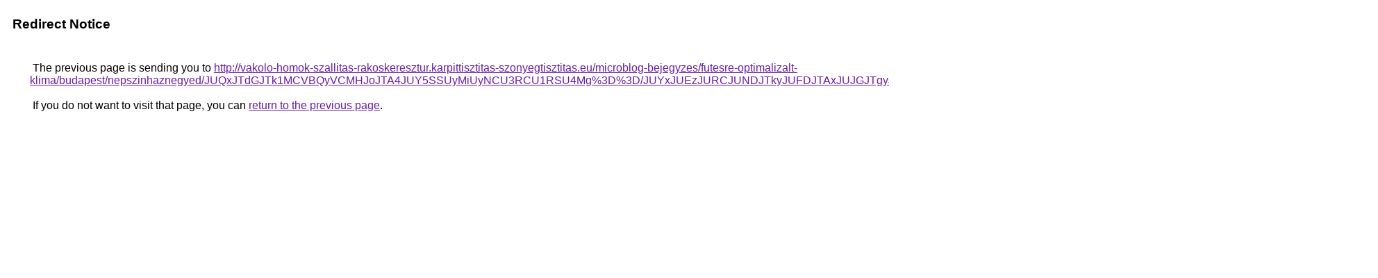

--- FILE ---
content_type: text/html; charset=UTF-8
request_url: https://images.google.com.pa/url?q=http%3A%2F%2Fvakolo-homok-szallitas-rakoskeresztur.karpittisztitas-szonyegtisztitas.eu%2Fmicroblog-bejegyzes%2Ffutesre-optimalizalt-klima%2Fbudapest%2Fnepszinhaznegyed%2FJUQxJTdGJTk1MCVBQyVCMHJoJTA4JUY5SSUyMiUyNCU3RCU1RSU4Mg%253D%253D%2FJUYxJUEzJURCJUNDJTkyJUFDJTAxJUJGJTgyJTNDJThBdEclMTElRkNG%2FJThDMyU5NSVEQ2UlOEIlRUMlMDElMUMwUSVCMiUwRCVGRmtS%2F
body_size: 562
content:
<html lang="en"><head><meta http-equiv="Content-Type" content="text/html; charset=UTF-8"><title>Redirect Notice</title><style>body,div,a{font-family:Roboto,Arial,sans-serif}body{background-color:var(--xhUGwc);margin-top:3px}div{color:var(--YLNNHc)}a:link{color:#681da8}a:visited{color:#681da8}a:active{color:#ea4335}div.mymGo{border-top:1px solid var(--gS5jXb);border-bottom:1px solid var(--gS5jXb);background:var(--aYn2S);margin-top:1em;width:100%}div.aXgaGb{padding:0.5em 0;margin-left:10px}div.fTk7vd{margin-left:35px;margin-top:35px}</style></head><body><div class="mymGo"><div class="aXgaGb"><font style="font-size:larger"><b>Redirect Notice</b></font></div></div><div class="fTk7vd">&nbsp;The previous page is sending you to <a href="http://vakolo-homok-szallitas-rakoskeresztur.karpittisztitas-szonyegtisztitas.eu/microblog-bejegyzes/futesre-optimalizalt-klima/budapest/nepszinhaznegyed/JUQxJTdGJTk1MCVBQyVCMHJoJTA4JUY5SSUyMiUyNCU3RCU1RSU4Mg%3D%3D/JUYxJUEzJURCJUNDJTkyJUFDJTAxJUJGJTgyJTNDJThBdEclMTElRkNG/JThDMyU5NSVEQ2UlOEIlRUMlMDElMUMwUSVCMiUwRCVGRmtS/">http://vakolo-homok-szallitas-rakoskeresztur.karpittisztitas-szonyegtisztitas.eu/microblog-bejegyzes/futesre-optimalizalt-klima/budapest/nepszinhaznegyed/JUQxJTdGJTk1MCVBQyVCMHJoJTA4JUY5SSUyMiUyNCU3RCU1RSU4Mg%3D%3D/JUYxJUEzJURCJUNDJTkyJUFDJTAxJUJGJTgyJTNDJThBdEclMTElRkNG/JThDMyU5NSVEQ2UlOEIlRUMlMDElMUMwUSVCMiUwRCVGRmtS/</a>.<br><br>&nbsp;If you do not want to visit that page, you can <a href="#" id="tsuid_qPJTadqzKq7-ptQPytqU8QQ_1">return to the previous page</a>.<script nonce="ucAyN1Xdvs4TSpWVAji6Lg">(function(){var id='tsuid_qPJTadqzKq7-ptQPytqU8QQ_1';(function(){document.getElementById(id).onclick=function(){window.history.back();return!1};}).call(this);})();(function(){var id='tsuid_qPJTadqzKq7-ptQPytqU8QQ_1';var ct='originlink';var oi='unauthorizedredirect';(function(){document.getElementById(id).onmousedown=function(){var b=document&&document.referrer,a="encodeURIComponent"in window?encodeURIComponent:escape,c="";b&&(c=a(b));(new Image).src="/url?sa=T&url="+c+"&oi="+a(oi)+"&ct="+a(ct);return!1};}).call(this);})();</script><br><br><br></div></body></html>